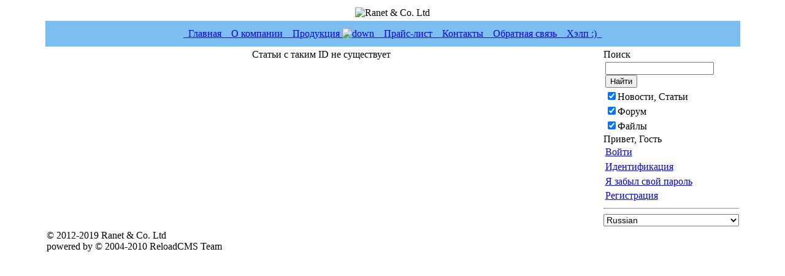

--- FILE ---
content_type: text/html; charset=windows-1251
request_url: http://www.ra.net.ua/?module=articles&c=VxStdRadio&b=2&a=16
body_size: 2528
content:
<!DOCTYPE html PUBLIC "-//W3C//DTD XHTML 1.0 Transitional//EN" "http://www.w3.org/TR/xhtml1/DTD/xhtml1-transitional.dtd">
<html xmlns="http://www.w3.org/1999/xhtml" xml:lang="ru" lang="ru">
<head>                                                        
    <title>Ranet & Co. Ltd</title>
    <meta http-equiv="Content-Type" content="text/html; charset=windows-1251" />
<link rel="alternate" type="application/rss+xml" title="RSS Special Devices" href="./rss.php?m=articles@10_SpecialDevices" />
<link rel="alternate" type="application/rss+xml" title="RSS Аксессуары" href="./rss.php?m=articles@30_Accessory" />
<link rel="alternate" type="application/rss+xml" title="RSS Special Radio" href="./rss.php?m=articles@40_SpecialRadio" />
<link rel="alternate" type="application/rss+xml" title="RSS PMR/DMR Radios" href="./rss.php?m=articles@50_OtherRadio" />
<link rel="alternate" type="application/rss+xml" title="RSS Motorola Solutions" href="./rss.php?m=articles@MotoRadio" />
<link rel="alternate" type="application/rss+xml" title="RSS Vertex Standard" href="./rss.php?m=articles@VxStdRadio" />
<link rel="alternate" type="application/rss+xml" title="RSS Новости" href="./rss.php?m=articles@news" />
<link rel="alternate" type="application/rss+xml" title="RSS Файлы" href="./rss.php?m=filesdb" />
<link rel="alternate" type="application/rss+xml" title="RSS Форум" href="./rss.php?m=forum" />

<link type="text/css" href="tools/js/nf.lightbox.css" rel="stylesheet" media="screen" />
<script src="tools/js/jquery-1.3.2.min.js" type="text/javascript"></script>
<script src="tools/js/NFLightBox.js" type="text/javascript"></script>
<script type="text/javascript">
<!--
$(function(){
  $("a.gallery").lightBox({
  	overlayBgColor: "#333",
  	txtImage: "Изображение",
    txtOf: " из ",
    txtPrev: "Назад",
    txtNext: "Вперёд",
  });
});
-->
</script><script type="text/javascript" src="tools/js/limit.js"></script>
    <link rel="stylesheet" href="./skins/business/style.css" type="text/css" />
</head>
<body>
<center>
<table width="90%" border="0" cellpadding="2" cellspacing="2" class="mtbl">
  <tbody>
    <tr>
      <td  colspan="3" rowspan="1" align="center"><img src="./skins/business/head.jpg" width="100%" alt="Ranet & Co. Ltd"/></td>
    </tr>
    <tr>
<td colspan="3" rowspan="1" bgcolor="#7bbeef" class="mbg" height="38" align="center"> <script type="text/javascript" src="./tools/js/navigation.js"></script> <div class="dhtml_menu"> <div class="horz_menu"> <a href="?module=index" target="_top" id="">&nbsp;&nbsp;Главная&nbsp;&nbsp;</a><a href="?module=about" target="_top" id="">&nbsp;&nbsp;О компании&nbsp;&nbsp;</a><a href="?module=articles" target="_top" id="ddm_article">&nbsp;&nbsp;Продукция&nbsp;<img src = './skins/arrow_down.gif' alt="down"/>&nbsp;&nbsp;</a><a href="?module=price" target="_top" id="">&nbsp;&nbsp;Прайс-лист&nbsp;&nbsp;</a><a href="?module=contacts" target="_top" id="">&nbsp;&nbsp;Контакты&nbsp;&nbsp;</a><a href="?module=feedback" target="_top" id="">&nbsp;&nbsp;Обратная связь&nbsp;&nbsp;</a><a href="?module=forum" target="_top" id="">&nbsp;&nbsp;Хэлп :)&nbsp;&nbsp;</a> <br clear="both" /> </div> <script type="text/javascript"> dhtmlmenu_build({ "ddm_article" : { "&nbsp;&nbsp; Новости&nbsp;&nbsp; " : "?module=articles&c=news", "&nbsp;&nbsp; Vertex Standard&nbsp;&nbsp; " : "?module=articles&c=VxStdRadio", "&nbsp;&nbsp; Motorola Solutions&nbsp;&nbsp; " : "?module=articles&c=MotoRadio", "&nbsp;&nbsp; PMR/DMR Radios&nbsp;&nbsp; " : "?module=articles&c=50_OtherRadio", "&nbsp;&nbsp; Special Radio&nbsp;&nbsp; " : "?module=articles&c=40_SpecialRadio", "&nbsp;&nbsp; Аксессуары&nbsp;&nbsp; " : "?module=articles&c=30_Accessory", "&nbsp;&nbsp; Special Devices&nbsp;&nbsp; " : "?module=articles&c=10_SpecialDevices", "&nbsp;&nbsp; Условия продаж и заказов&nbsp;&nbsp; " : "?module=articles&c=#root"  }   } );</script></div></td>
    </tr>
    <tr>
      <td width="80%" valign="top">
               <div class="window-main" style="text-align: center;">
    Статьи с таким ID не существует</div>              </td>
      <td width="4px"" class="vspacer"></td>
      <td width="20%" valign="top">
      <div class="window-title">Поиск</div>
<div class="window-main" style="text-align: left;">
    <center><table><tr><td align="left"><form method="get" action="">
    <input type="hidden" name="module" value="search.result" />
    <input type="text" name="search" size=20 value="" />&nbsp;
	<input type="submit" value="Найти" /></td></tr><tr valign = "middle"><td align="left" valign = "middle"><input type="checkbox" name="articles"  checked >Новости, Статьи</td></tr><tr><td align="left"><input type="checkbox" name="forum"  checked  />Форум</td></tr><tr><td align="left"><input type="checkbox" name="files"  checked  />Файлы</td></tr></form></table></center></div><div class="window-title">Привет, Гость</div>
<div class="window-main" style="text-align: left;">
    <form method="post" action="">
<input type="hidden" name="login_form" value="1" />
<script language="javasript" type="text/javascript">
function showhide(obj){
    if(obj == 'none') return 'inline';
    else return 'none';
}
</script>
<table cellpadding="2" cellspacing="1" style="width: 100%;">
<tr>
    <td class="row2" colspan="2"><a href="#" onclick="document.getElementById('tablelogin').style.display = showhide(document.getElementById('tablelogin').style.display)">Войти</a></td>
</tr>
</table>
<table cellpadding="2" cellspacing="1" id="tablelogin" style="display: none; width: 100%;">
<tr>
    <td class="row1">Логин:</td>
    <td class="row1" style="width: 100%;"><input type="text" name="username" style="text-align: left; width: 95%;" /></td>
</tr>
<tr>
    <td class="row1">Пароль:</td>
    <td class="row1" style="width: 100%;"><input type="password" name="password" style="text-align: left; width: 95%;" /></td>
</tr>
<tr>
    <td class="row1" colspan="2">
        <input type="checkbox" name="remember" id="remember" value="1" />
        <label for="remember">Запомнить меня</label>
    </td>
</tr>
<tr>
    <td class="row2" colspan="2"><input type="submit" value="Войти" /></td>
</tr>
</table>
</form>
<form method="post" action="">
<table cellpadding="2" cellspacing="1" style="width: 100%;">
<tr>
    <td class="row2" colspan="2"><a href="#" onclick="document.getElementById('ident').style.display = showhide(document.getElementById('ident').style.display)">Идентификация</a></td>
</tr>
</table>
<table cellpadding="2" cellspacing="1" id="ident" style="display: none; width: 100%;">
<tr>
    <td class="row1">Имя пользователя:</td>
    <td class="row1" style="width: 100%;"><input type="text" name="gst_nick" style="text-align:left; width: 95%;" value="Гость"/></td>
</tr>
<tr>
    <td class="row2" colspan="2"><input type="submit" value="Отправить" /></td>
</tr>
</table>
<table cellpadding="2" cellspacing="1" style="width: 100%;">
<tr>
    <td class="row2" colspan="2"><a href="?module=user.profile&amp;act=password_request">Я забыл свой пароль</a></td>
</tr>
<tr>
    <td class="row2" colspan="2"><a href="?module=user.profile&amp;act=register">Регистрация</a></td>
</tr>
</table>
</form>
<hr />
<form name="lang_select" method="post" action="">
    <select name="lang_form" style="font-size: 90%; width: 100%" onchange="document.forms['lang_select'].submit()" title="Язык"><option value="cs">Czech</option><option value="en">English</option><option value="fr">French</option><option value="de">German</option><option value="el">Greek</option><option value="it">Italiano</option><option value="ru" selected="selected">Russian</option><option value="sk">Slovak</option><option value="es">Spanish</option><option value="sv">Swedish</option><option value="tr">Turkish</option><option value="uk">Ukrainian</option></select></form>
</div>            </td>
    </tr>
    <tr>
      <td  colspan="3" rowspan="1"  align="left" class="lowerspacer">
     	&copy; 2012-2019 Ranet & Co. Ltd<br />powered by &copy; 2004-2010 ReloadCMS Team     	 
     	<!--<img src="./skins/button-rss.png" alt="RSS Aggregation" />
     	<a href="http://php.net"><img src="./skins/button-php.gif" alt="PHP powered" /></a><br>-->
       </td>
    </tr>
  </tbody>
</table>
</center>
</body>
</html>